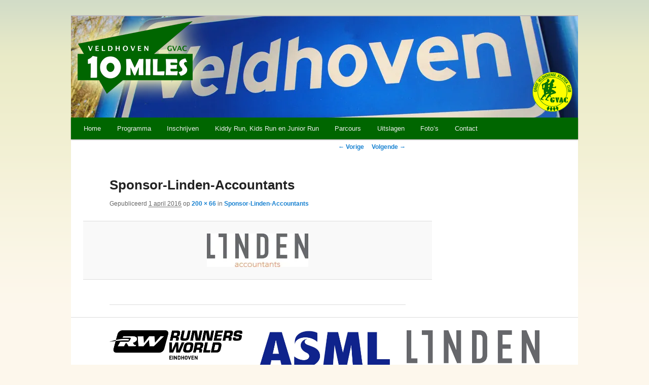

--- FILE ---
content_type: text/html; charset=UTF-8
request_url: https://www.veldhoven10miles.nl/sponsor-linden-accountants/
body_size: 73152
content:
<!DOCTYPE html>
<!--[if IE 6]>
<html id="ie6" lang="nl-NL">
<![endif]-->
<!--[if IE 7]>
<html id="ie7" lang="nl-NL">
<![endif]-->
<!--[if IE 8]>
<html id="ie8" lang="nl-NL">
<![endif]-->
<!--[if !(IE 6) | !(IE 7) | !(IE 8)  ]><!-->
<html lang="nl-NL">
<!--<![endif]-->
<head>
<meta charset="UTF-8" />
<meta name="viewport" content="width=device-width" />
<title>Sponsor-Linden-Accountants | Veldhoven 10 Miles</title>
<link rel="profile" href="http://gmpg.org/xfn/11" />
<link rel="stylesheet" type="text/css" media="all" href="https://www.veldhoven10miles.nl/wp-content/themes/twentyeleven-veldhoven10miles/style.css" />
<link rel="pingback" href="https://www.veldhoven10miles.nl/xmlrpc.php" />
<!--[if lt IE 9]>
<script src="https://www.veldhoven10miles.nl/wp-content/themes/twentyeleven/js/html5.js" type="text/javascript"></script>
<![endif]-->
<meta name='robots' content='max-image-preview:large' />
<link rel='dns-prefetch' href='//stats.wp.com' />
<link rel='dns-prefetch' href='//v0.wordpress.com' />
<link rel='preconnect' href='//i0.wp.com' />
<link rel="alternate" type="application/rss+xml" title="Veldhoven 10 Miles &raquo; feed" href="https://www.veldhoven10miles.nl/feed/" />
<link rel="alternate" type="application/rss+xml" title="Veldhoven 10 Miles &raquo; reacties feed" href="https://www.veldhoven10miles.nl/comments/feed/" />
<link rel="alternate" title="oEmbed (JSON)" type="application/json+oembed" href="https://www.veldhoven10miles.nl/wp-json/oembed/1.0/embed?url=https%3A%2F%2Fwww.veldhoven10miles.nl%2Fsponsor-linden-accountants%2F" />
<link rel="alternate" title="oEmbed (XML)" type="text/xml+oembed" href="https://www.veldhoven10miles.nl/wp-json/oembed/1.0/embed?url=https%3A%2F%2Fwww.veldhoven10miles.nl%2Fsponsor-linden-accountants%2F&#038;format=xml" />
<style id='wp-img-auto-sizes-contain-inline-css' type='text/css'>
img:is([sizes=auto i],[sizes^="auto," i]){contain-intrinsic-size:3000px 1500px}
/*# sourceURL=wp-img-auto-sizes-contain-inline-css */
</style>
<style id='wp-emoji-styles-inline-css' type='text/css'>

	img.wp-smiley, img.emoji {
		display: inline !important;
		border: none !important;
		box-shadow: none !important;
		height: 1em !important;
		width: 1em !important;
		margin: 0 0.07em !important;
		vertical-align: -0.1em !important;
		background: none !important;
		padding: 0 !important;
	}
/*# sourceURL=wp-emoji-styles-inline-css */
</style>
<style id='wp-block-library-inline-css' type='text/css'>
:root{--wp-block-synced-color:#7a00df;--wp-block-synced-color--rgb:122,0,223;--wp-bound-block-color:var(--wp-block-synced-color);--wp-editor-canvas-background:#ddd;--wp-admin-theme-color:#007cba;--wp-admin-theme-color--rgb:0,124,186;--wp-admin-theme-color-darker-10:#006ba1;--wp-admin-theme-color-darker-10--rgb:0,107,160.5;--wp-admin-theme-color-darker-20:#005a87;--wp-admin-theme-color-darker-20--rgb:0,90,135;--wp-admin-border-width-focus:2px}@media (min-resolution:192dpi){:root{--wp-admin-border-width-focus:1.5px}}.wp-element-button{cursor:pointer}:root .has-very-light-gray-background-color{background-color:#eee}:root .has-very-dark-gray-background-color{background-color:#313131}:root .has-very-light-gray-color{color:#eee}:root .has-very-dark-gray-color{color:#313131}:root .has-vivid-green-cyan-to-vivid-cyan-blue-gradient-background{background:linear-gradient(135deg,#00d084,#0693e3)}:root .has-purple-crush-gradient-background{background:linear-gradient(135deg,#34e2e4,#4721fb 50%,#ab1dfe)}:root .has-hazy-dawn-gradient-background{background:linear-gradient(135deg,#faaca8,#dad0ec)}:root .has-subdued-olive-gradient-background{background:linear-gradient(135deg,#fafae1,#67a671)}:root .has-atomic-cream-gradient-background{background:linear-gradient(135deg,#fdd79a,#004a59)}:root .has-nightshade-gradient-background{background:linear-gradient(135deg,#330968,#31cdcf)}:root .has-midnight-gradient-background{background:linear-gradient(135deg,#020381,#2874fc)}:root{--wp--preset--font-size--normal:16px;--wp--preset--font-size--huge:42px}.has-regular-font-size{font-size:1em}.has-larger-font-size{font-size:2.625em}.has-normal-font-size{font-size:var(--wp--preset--font-size--normal)}.has-huge-font-size{font-size:var(--wp--preset--font-size--huge)}.has-text-align-center{text-align:center}.has-text-align-left{text-align:left}.has-text-align-right{text-align:right}.has-fit-text{white-space:nowrap!important}#end-resizable-editor-section{display:none}.aligncenter{clear:both}.items-justified-left{justify-content:flex-start}.items-justified-center{justify-content:center}.items-justified-right{justify-content:flex-end}.items-justified-space-between{justify-content:space-between}.screen-reader-text{border:0;clip-path:inset(50%);height:1px;margin:-1px;overflow:hidden;padding:0;position:absolute;width:1px;word-wrap:normal!important}.screen-reader-text:focus{background-color:#ddd;clip-path:none;color:#444;display:block;font-size:1em;height:auto;left:5px;line-height:normal;padding:15px 23px 14px;text-decoration:none;top:5px;width:auto;z-index:100000}html :where(.has-border-color){border-style:solid}html :where([style*=border-top-color]){border-top-style:solid}html :where([style*=border-right-color]){border-right-style:solid}html :where([style*=border-bottom-color]){border-bottom-style:solid}html :where([style*=border-left-color]){border-left-style:solid}html :where([style*=border-width]){border-style:solid}html :where([style*=border-top-width]){border-top-style:solid}html :where([style*=border-right-width]){border-right-style:solid}html :where([style*=border-bottom-width]){border-bottom-style:solid}html :where([style*=border-left-width]){border-left-style:solid}html :where(img[class*=wp-image-]){height:auto;max-width:100%}:where(figure){margin:0 0 1em}html :where(.is-position-sticky){--wp-admin--admin-bar--position-offset:var(--wp-admin--admin-bar--height,0px)}@media screen and (max-width:600px){html :where(.is-position-sticky){--wp-admin--admin-bar--position-offset:0px}}

/*# sourceURL=wp-block-library-inline-css */
</style><style id='wp-block-image-inline-css' type='text/css'>
.wp-block-image>a,.wp-block-image>figure>a{display:inline-block}.wp-block-image img{box-sizing:border-box;height:auto;max-width:100%;vertical-align:bottom}@media not (prefers-reduced-motion){.wp-block-image img.hide{visibility:hidden}.wp-block-image img.show{animation:show-content-image .4s}}.wp-block-image[style*=border-radius] img,.wp-block-image[style*=border-radius]>a{border-radius:inherit}.wp-block-image.has-custom-border img{box-sizing:border-box}.wp-block-image.aligncenter{text-align:center}.wp-block-image.alignfull>a,.wp-block-image.alignwide>a{width:100%}.wp-block-image.alignfull img,.wp-block-image.alignwide img{height:auto;width:100%}.wp-block-image .aligncenter,.wp-block-image .alignleft,.wp-block-image .alignright,.wp-block-image.aligncenter,.wp-block-image.alignleft,.wp-block-image.alignright{display:table}.wp-block-image .aligncenter>figcaption,.wp-block-image .alignleft>figcaption,.wp-block-image .alignright>figcaption,.wp-block-image.aligncenter>figcaption,.wp-block-image.alignleft>figcaption,.wp-block-image.alignright>figcaption{caption-side:bottom;display:table-caption}.wp-block-image .alignleft{float:left;margin:.5em 1em .5em 0}.wp-block-image .alignright{float:right;margin:.5em 0 .5em 1em}.wp-block-image .aligncenter{margin-left:auto;margin-right:auto}.wp-block-image :where(figcaption){margin-bottom:1em;margin-top:.5em}.wp-block-image.is-style-circle-mask img{border-radius:9999px}@supports ((-webkit-mask-image:none) or (mask-image:none)) or (-webkit-mask-image:none){.wp-block-image.is-style-circle-mask img{border-radius:0;-webkit-mask-image:url('data:image/svg+xml;utf8,<svg viewBox="0 0 100 100" xmlns="http://www.w3.org/2000/svg"><circle cx="50" cy="50" r="50"/></svg>');mask-image:url('data:image/svg+xml;utf8,<svg viewBox="0 0 100 100" xmlns="http://www.w3.org/2000/svg"><circle cx="50" cy="50" r="50"/></svg>');mask-mode:alpha;-webkit-mask-position:center;mask-position:center;-webkit-mask-repeat:no-repeat;mask-repeat:no-repeat;-webkit-mask-size:contain;mask-size:contain}}:root :where(.wp-block-image.is-style-rounded img,.wp-block-image .is-style-rounded img){border-radius:9999px}.wp-block-image figure{margin:0}.wp-lightbox-container{display:flex;flex-direction:column;position:relative}.wp-lightbox-container img{cursor:zoom-in}.wp-lightbox-container img:hover+button{opacity:1}.wp-lightbox-container button{align-items:center;backdrop-filter:blur(16px) saturate(180%);background-color:#5a5a5a40;border:none;border-radius:4px;cursor:zoom-in;display:flex;height:20px;justify-content:center;opacity:0;padding:0;position:absolute;right:16px;text-align:center;top:16px;width:20px;z-index:100}@media not (prefers-reduced-motion){.wp-lightbox-container button{transition:opacity .2s ease}}.wp-lightbox-container button:focus-visible{outline:3px auto #5a5a5a40;outline:3px auto -webkit-focus-ring-color;outline-offset:3px}.wp-lightbox-container button:hover{cursor:pointer;opacity:1}.wp-lightbox-container button:focus{opacity:1}.wp-lightbox-container button:focus,.wp-lightbox-container button:hover,.wp-lightbox-container button:not(:hover):not(:active):not(.has-background){background-color:#5a5a5a40;border:none}.wp-lightbox-overlay{box-sizing:border-box;cursor:zoom-out;height:100vh;left:0;overflow:hidden;position:fixed;top:0;visibility:hidden;width:100%;z-index:100000}.wp-lightbox-overlay .close-button{align-items:center;cursor:pointer;display:flex;justify-content:center;min-height:40px;min-width:40px;padding:0;position:absolute;right:calc(env(safe-area-inset-right) + 16px);top:calc(env(safe-area-inset-top) + 16px);z-index:5000000}.wp-lightbox-overlay .close-button:focus,.wp-lightbox-overlay .close-button:hover,.wp-lightbox-overlay .close-button:not(:hover):not(:active):not(.has-background){background:none;border:none}.wp-lightbox-overlay .lightbox-image-container{height:var(--wp--lightbox-container-height);left:50%;overflow:hidden;position:absolute;top:50%;transform:translate(-50%,-50%);transform-origin:top left;width:var(--wp--lightbox-container-width);z-index:9999999999}.wp-lightbox-overlay .wp-block-image{align-items:center;box-sizing:border-box;display:flex;height:100%;justify-content:center;margin:0;position:relative;transform-origin:0 0;width:100%;z-index:3000000}.wp-lightbox-overlay .wp-block-image img{height:var(--wp--lightbox-image-height);min-height:var(--wp--lightbox-image-height);min-width:var(--wp--lightbox-image-width);width:var(--wp--lightbox-image-width)}.wp-lightbox-overlay .wp-block-image figcaption{display:none}.wp-lightbox-overlay button{background:none;border:none}.wp-lightbox-overlay .scrim{background-color:#fff;height:100%;opacity:.9;position:absolute;width:100%;z-index:2000000}.wp-lightbox-overlay.active{visibility:visible}@media not (prefers-reduced-motion){.wp-lightbox-overlay.active{animation:turn-on-visibility .25s both}.wp-lightbox-overlay.active img{animation:turn-on-visibility .35s both}.wp-lightbox-overlay.show-closing-animation:not(.active){animation:turn-off-visibility .35s both}.wp-lightbox-overlay.show-closing-animation:not(.active) img{animation:turn-off-visibility .25s both}.wp-lightbox-overlay.zoom.active{animation:none;opacity:1;visibility:visible}.wp-lightbox-overlay.zoom.active .lightbox-image-container{animation:lightbox-zoom-in .4s}.wp-lightbox-overlay.zoom.active .lightbox-image-container img{animation:none}.wp-lightbox-overlay.zoom.active .scrim{animation:turn-on-visibility .4s forwards}.wp-lightbox-overlay.zoom.show-closing-animation:not(.active){animation:none}.wp-lightbox-overlay.zoom.show-closing-animation:not(.active) .lightbox-image-container{animation:lightbox-zoom-out .4s}.wp-lightbox-overlay.zoom.show-closing-animation:not(.active) .lightbox-image-container img{animation:none}.wp-lightbox-overlay.zoom.show-closing-animation:not(.active) .scrim{animation:turn-off-visibility .4s forwards}}@keyframes show-content-image{0%{visibility:hidden}99%{visibility:hidden}to{visibility:visible}}@keyframes turn-on-visibility{0%{opacity:0}to{opacity:1}}@keyframes turn-off-visibility{0%{opacity:1;visibility:visible}99%{opacity:0;visibility:visible}to{opacity:0;visibility:hidden}}@keyframes lightbox-zoom-in{0%{transform:translate(calc((-100vw + var(--wp--lightbox-scrollbar-width))/2 + var(--wp--lightbox-initial-left-position)),calc(-50vh + var(--wp--lightbox-initial-top-position))) scale(var(--wp--lightbox-scale))}to{transform:translate(-50%,-50%) scale(1)}}@keyframes lightbox-zoom-out{0%{transform:translate(-50%,-50%) scale(1);visibility:visible}99%{visibility:visible}to{transform:translate(calc((-100vw + var(--wp--lightbox-scrollbar-width))/2 + var(--wp--lightbox-initial-left-position)),calc(-50vh + var(--wp--lightbox-initial-top-position))) scale(var(--wp--lightbox-scale));visibility:hidden}}
/*# sourceURL=https://www.veldhoven10miles.nl/wp-includes/blocks/image/style.min.css */
</style>
<style id='wp-block-image-theme-inline-css' type='text/css'>
:root :where(.wp-block-image figcaption){color:#555;font-size:13px;text-align:center}.is-dark-theme :root :where(.wp-block-image figcaption){color:#ffffffa6}.wp-block-image{margin:0 0 1em}
/*# sourceURL=https://www.veldhoven10miles.nl/wp-includes/blocks/image/theme.min.css */
</style>
<style id='wp-block-paragraph-inline-css' type='text/css'>
.is-small-text{font-size:.875em}.is-regular-text{font-size:1em}.is-large-text{font-size:2.25em}.is-larger-text{font-size:3em}.has-drop-cap:not(:focus):first-letter{float:left;font-size:8.4em;font-style:normal;font-weight:100;line-height:.68;margin:.05em .1em 0 0;text-transform:uppercase}body.rtl .has-drop-cap:not(:focus):first-letter{float:none;margin-left:.1em}p.has-drop-cap.has-background{overflow:hidden}:root :where(p.has-background){padding:1.25em 2.375em}:where(p.has-text-color:not(.has-link-color)) a{color:inherit}p.has-text-align-left[style*="writing-mode:vertical-lr"],p.has-text-align-right[style*="writing-mode:vertical-rl"]{rotate:180deg}
/*# sourceURL=https://www.veldhoven10miles.nl/wp-includes/blocks/paragraph/style.min.css */
</style>
<style id='global-styles-inline-css' type='text/css'>
:root{--wp--preset--aspect-ratio--square: 1;--wp--preset--aspect-ratio--4-3: 4/3;--wp--preset--aspect-ratio--3-4: 3/4;--wp--preset--aspect-ratio--3-2: 3/2;--wp--preset--aspect-ratio--2-3: 2/3;--wp--preset--aspect-ratio--16-9: 16/9;--wp--preset--aspect-ratio--9-16: 9/16;--wp--preset--color--black: #000;--wp--preset--color--cyan-bluish-gray: #abb8c3;--wp--preset--color--white: #fff;--wp--preset--color--pale-pink: #f78da7;--wp--preset--color--vivid-red: #cf2e2e;--wp--preset--color--luminous-vivid-orange: #ff6900;--wp--preset--color--luminous-vivid-amber: #fcb900;--wp--preset--color--light-green-cyan: #7bdcb5;--wp--preset--color--vivid-green-cyan: #00d084;--wp--preset--color--pale-cyan-blue: #8ed1fc;--wp--preset--color--vivid-cyan-blue: #0693e3;--wp--preset--color--vivid-purple: #9b51e0;--wp--preset--color--blue: #1982d1;--wp--preset--color--dark-gray: #373737;--wp--preset--color--medium-gray: #666;--wp--preset--color--light-gray: #e2e2e2;--wp--preset--gradient--vivid-cyan-blue-to-vivid-purple: linear-gradient(135deg,rgb(6,147,227) 0%,rgb(155,81,224) 100%);--wp--preset--gradient--light-green-cyan-to-vivid-green-cyan: linear-gradient(135deg,rgb(122,220,180) 0%,rgb(0,208,130) 100%);--wp--preset--gradient--luminous-vivid-amber-to-luminous-vivid-orange: linear-gradient(135deg,rgb(252,185,0) 0%,rgb(255,105,0) 100%);--wp--preset--gradient--luminous-vivid-orange-to-vivid-red: linear-gradient(135deg,rgb(255,105,0) 0%,rgb(207,46,46) 100%);--wp--preset--gradient--very-light-gray-to-cyan-bluish-gray: linear-gradient(135deg,rgb(238,238,238) 0%,rgb(169,184,195) 100%);--wp--preset--gradient--cool-to-warm-spectrum: linear-gradient(135deg,rgb(74,234,220) 0%,rgb(151,120,209) 20%,rgb(207,42,186) 40%,rgb(238,44,130) 60%,rgb(251,105,98) 80%,rgb(254,248,76) 100%);--wp--preset--gradient--blush-light-purple: linear-gradient(135deg,rgb(255,206,236) 0%,rgb(152,150,240) 100%);--wp--preset--gradient--blush-bordeaux: linear-gradient(135deg,rgb(254,205,165) 0%,rgb(254,45,45) 50%,rgb(107,0,62) 100%);--wp--preset--gradient--luminous-dusk: linear-gradient(135deg,rgb(255,203,112) 0%,rgb(199,81,192) 50%,rgb(65,88,208) 100%);--wp--preset--gradient--pale-ocean: linear-gradient(135deg,rgb(255,245,203) 0%,rgb(182,227,212) 50%,rgb(51,167,181) 100%);--wp--preset--gradient--electric-grass: linear-gradient(135deg,rgb(202,248,128) 0%,rgb(113,206,126) 100%);--wp--preset--gradient--midnight: linear-gradient(135deg,rgb(2,3,129) 0%,rgb(40,116,252) 100%);--wp--preset--font-size--small: 13px;--wp--preset--font-size--medium: 20px;--wp--preset--font-size--large: 36px;--wp--preset--font-size--x-large: 42px;--wp--preset--spacing--20: 0.44rem;--wp--preset--spacing--30: 0.67rem;--wp--preset--spacing--40: 1rem;--wp--preset--spacing--50: 1.5rem;--wp--preset--spacing--60: 2.25rem;--wp--preset--spacing--70: 3.38rem;--wp--preset--spacing--80: 5.06rem;--wp--preset--shadow--natural: 6px 6px 9px rgba(0, 0, 0, 0.2);--wp--preset--shadow--deep: 12px 12px 50px rgba(0, 0, 0, 0.4);--wp--preset--shadow--sharp: 6px 6px 0px rgba(0, 0, 0, 0.2);--wp--preset--shadow--outlined: 6px 6px 0px -3px rgb(255, 255, 255), 6px 6px rgb(0, 0, 0);--wp--preset--shadow--crisp: 6px 6px 0px rgb(0, 0, 0);}:where(.is-layout-flex){gap: 0.5em;}:where(.is-layout-grid){gap: 0.5em;}body .is-layout-flex{display: flex;}.is-layout-flex{flex-wrap: wrap;align-items: center;}.is-layout-flex > :is(*, div){margin: 0;}body .is-layout-grid{display: grid;}.is-layout-grid > :is(*, div){margin: 0;}:where(.wp-block-columns.is-layout-flex){gap: 2em;}:where(.wp-block-columns.is-layout-grid){gap: 2em;}:where(.wp-block-post-template.is-layout-flex){gap: 1.25em;}:where(.wp-block-post-template.is-layout-grid){gap: 1.25em;}.has-black-color{color: var(--wp--preset--color--black) !important;}.has-cyan-bluish-gray-color{color: var(--wp--preset--color--cyan-bluish-gray) !important;}.has-white-color{color: var(--wp--preset--color--white) !important;}.has-pale-pink-color{color: var(--wp--preset--color--pale-pink) !important;}.has-vivid-red-color{color: var(--wp--preset--color--vivid-red) !important;}.has-luminous-vivid-orange-color{color: var(--wp--preset--color--luminous-vivid-orange) !important;}.has-luminous-vivid-amber-color{color: var(--wp--preset--color--luminous-vivid-amber) !important;}.has-light-green-cyan-color{color: var(--wp--preset--color--light-green-cyan) !important;}.has-vivid-green-cyan-color{color: var(--wp--preset--color--vivid-green-cyan) !important;}.has-pale-cyan-blue-color{color: var(--wp--preset--color--pale-cyan-blue) !important;}.has-vivid-cyan-blue-color{color: var(--wp--preset--color--vivid-cyan-blue) !important;}.has-vivid-purple-color{color: var(--wp--preset--color--vivid-purple) !important;}.has-black-background-color{background-color: var(--wp--preset--color--black) !important;}.has-cyan-bluish-gray-background-color{background-color: var(--wp--preset--color--cyan-bluish-gray) !important;}.has-white-background-color{background-color: var(--wp--preset--color--white) !important;}.has-pale-pink-background-color{background-color: var(--wp--preset--color--pale-pink) !important;}.has-vivid-red-background-color{background-color: var(--wp--preset--color--vivid-red) !important;}.has-luminous-vivid-orange-background-color{background-color: var(--wp--preset--color--luminous-vivid-orange) !important;}.has-luminous-vivid-amber-background-color{background-color: var(--wp--preset--color--luminous-vivid-amber) !important;}.has-light-green-cyan-background-color{background-color: var(--wp--preset--color--light-green-cyan) !important;}.has-vivid-green-cyan-background-color{background-color: var(--wp--preset--color--vivid-green-cyan) !important;}.has-pale-cyan-blue-background-color{background-color: var(--wp--preset--color--pale-cyan-blue) !important;}.has-vivid-cyan-blue-background-color{background-color: var(--wp--preset--color--vivid-cyan-blue) !important;}.has-vivid-purple-background-color{background-color: var(--wp--preset--color--vivid-purple) !important;}.has-black-border-color{border-color: var(--wp--preset--color--black) !important;}.has-cyan-bluish-gray-border-color{border-color: var(--wp--preset--color--cyan-bluish-gray) !important;}.has-white-border-color{border-color: var(--wp--preset--color--white) !important;}.has-pale-pink-border-color{border-color: var(--wp--preset--color--pale-pink) !important;}.has-vivid-red-border-color{border-color: var(--wp--preset--color--vivid-red) !important;}.has-luminous-vivid-orange-border-color{border-color: var(--wp--preset--color--luminous-vivid-orange) !important;}.has-luminous-vivid-amber-border-color{border-color: var(--wp--preset--color--luminous-vivid-amber) !important;}.has-light-green-cyan-border-color{border-color: var(--wp--preset--color--light-green-cyan) !important;}.has-vivid-green-cyan-border-color{border-color: var(--wp--preset--color--vivid-green-cyan) !important;}.has-pale-cyan-blue-border-color{border-color: var(--wp--preset--color--pale-cyan-blue) !important;}.has-vivid-cyan-blue-border-color{border-color: var(--wp--preset--color--vivid-cyan-blue) !important;}.has-vivid-purple-border-color{border-color: var(--wp--preset--color--vivid-purple) !important;}.has-vivid-cyan-blue-to-vivid-purple-gradient-background{background: var(--wp--preset--gradient--vivid-cyan-blue-to-vivid-purple) !important;}.has-light-green-cyan-to-vivid-green-cyan-gradient-background{background: var(--wp--preset--gradient--light-green-cyan-to-vivid-green-cyan) !important;}.has-luminous-vivid-amber-to-luminous-vivid-orange-gradient-background{background: var(--wp--preset--gradient--luminous-vivid-amber-to-luminous-vivid-orange) !important;}.has-luminous-vivid-orange-to-vivid-red-gradient-background{background: var(--wp--preset--gradient--luminous-vivid-orange-to-vivid-red) !important;}.has-very-light-gray-to-cyan-bluish-gray-gradient-background{background: var(--wp--preset--gradient--very-light-gray-to-cyan-bluish-gray) !important;}.has-cool-to-warm-spectrum-gradient-background{background: var(--wp--preset--gradient--cool-to-warm-spectrum) !important;}.has-blush-light-purple-gradient-background{background: var(--wp--preset--gradient--blush-light-purple) !important;}.has-blush-bordeaux-gradient-background{background: var(--wp--preset--gradient--blush-bordeaux) !important;}.has-luminous-dusk-gradient-background{background: var(--wp--preset--gradient--luminous-dusk) !important;}.has-pale-ocean-gradient-background{background: var(--wp--preset--gradient--pale-ocean) !important;}.has-electric-grass-gradient-background{background: var(--wp--preset--gradient--electric-grass) !important;}.has-midnight-gradient-background{background: var(--wp--preset--gradient--midnight) !important;}.has-small-font-size{font-size: var(--wp--preset--font-size--small) !important;}.has-medium-font-size{font-size: var(--wp--preset--font-size--medium) !important;}.has-large-font-size{font-size: var(--wp--preset--font-size--large) !important;}.has-x-large-font-size{font-size: var(--wp--preset--font-size--x-large) !important;}
/*# sourceURL=global-styles-inline-css */
</style>

<style id='classic-theme-styles-inline-css' type='text/css'>
/*! This file is auto-generated */
.wp-block-button__link{color:#fff;background-color:#32373c;border-radius:9999px;box-shadow:none;text-decoration:none;padding:calc(.667em + 2px) calc(1.333em + 2px);font-size:1.125em}.wp-block-file__button{background:#32373c;color:#fff;text-decoration:none}
/*# sourceURL=/wp-includes/css/classic-themes.min.css */
</style>
<link rel='stylesheet' id='twentyeleven-block-style-css' href='https://www.veldhoven10miles.nl/wp-content/themes/twentyeleven/blocks.css?ver=20230122' type='text/css' media='all' />
<link rel='stylesheet' id='tablepress-default-css' href='https://www.veldhoven10miles.nl/wp-content/plugins/tablepress/css/build/default.css?ver=3.2.6' type='text/css' media='all' />
<script type="text/javascript" src="https://www.veldhoven10miles.nl/wp-includes/js/jquery/jquery.min.js?ver=3.7.1" id="jquery-core-js"></script>
<script type="text/javascript" src="https://www.veldhoven10miles.nl/wp-includes/js/jquery/jquery-migrate.min.js?ver=3.4.1" id="jquery-migrate-js"></script>
<script type="text/javascript" src="https://www.veldhoven10miles.nl/wp-content/plugins/revslider/public/assets/js/rbtools.min.js?ver=6.6.16" async id="tp-tools-js"></script>
<script type="text/javascript" src="https://www.veldhoven10miles.nl/wp-content/plugins/revslider/public/assets/js/rs6.min.js?ver=6.6.16" async id="revmin-js"></script>
<script type="text/javascript" id="ai-js-js-extra">
/* <![CDATA[ */
var MyAjax = {"ajaxurl":"https://www.veldhoven10miles.nl/wp-admin/admin-ajax.php","security":"ddcbc4d6be"};
//# sourceURL=ai-js-js-extra
/* ]]> */
</script>
<script type="text/javascript" src="https://www.veldhoven10miles.nl/wp-content/plugins/advanced-iframe/js/ai.min.js?ver=307614" id="ai-js-js"></script>
<link rel="https://api.w.org/" href="https://www.veldhoven10miles.nl/wp-json/" /><link rel="alternate" title="JSON" type="application/json" href="https://www.veldhoven10miles.nl/wp-json/wp/v2/media/1068" /><link rel="EditURI" type="application/rsd+xml" title="RSD" href="https://www.veldhoven10miles.nl/xmlrpc.php?rsd" />
<meta name="generator" content="WordPress 6.9" />
<link rel="canonical" href="https://www.veldhoven10miles.nl/sponsor-linden-accountants/" />
<link rel='shortlink' href='https://wp.me/a33HTo-he' />
	<style>img#wpstats{display:none}</style>
				<style type="text/css" id="twentyeleven-header-css">
				#site-title,
		#site-description {
			position: absolute;
			clip: rect(1px 1px 1px 1px); /* IE6, IE7 */
			clip: rect(1px, 1px, 1px, 1px);
		}
				</style>
		<style type="text/css" id="custom-background-css">
body.custom-background { background-color: #fdf7ec; background-image: url("https://www.veldhoven10miles.nl/wp-content/uploads/2013/01/top2.png"); background-position: left top; background-size: auto; background-repeat: repeat-x; background-attachment: fixed; }
</style>
	<meta name="generator" content="Powered by Slider Revolution 6.6.16 - responsive, Mobile-Friendly Slider Plugin for WordPress with comfortable drag and drop interface." />

<!-- Jetpack Open Graph Tags -->
<meta property="og:type" content="article" />
<meta property="og:title" content="Sponsor-Linden-Accountants" />
<meta property="og:url" content="https://www.veldhoven10miles.nl/sponsor-linden-accountants/" />
<meta property="og:description" content="Bezoek het bericht voor meer." />
<meta property="article:published_time" content="2016-04-01T13:45:17+00:00" />
<meta property="article:modified_time" content="2016-04-01T13:45:17+00:00" />
<meta property="og:site_name" content="Veldhoven 10 Miles" />
<meta property="og:image" content="https://www.veldhoven10miles.nl/wp-content/uploads/2016/04/Sponsor-Linden-Accountants.jpg" />
<meta property="og:image:alt" content="" />
<meta property="og:locale" content="nl_NL" />
<meta name="twitter:text:title" content="Sponsor-Linden-Accountants" />
<meta name="twitter:image" content="https://i0.wp.com/www.veldhoven10miles.nl/wp-content/uploads/2015/01/Header_V10M_Logo_v2.png?fit=240%2C162&amp;ssl=1" />
<meta name="twitter:card" content="summary" />
<meta name="twitter:description" content="Bezoek het bericht voor meer." />

<!-- End Jetpack Open Graph Tags -->
<link rel="icon" href="https://i0.wp.com/www.veldhoven10miles.nl/wp-content/uploads/2015/01/Header_V10M_Logo_v2.png?fit=32%2C22&#038;ssl=1" sizes="32x32" />
<link rel="icon" href="https://i0.wp.com/www.veldhoven10miles.nl/wp-content/uploads/2015/01/Header_V10M_Logo_v2.png?fit=192%2C130&#038;ssl=1" sizes="192x192" />
<link rel="apple-touch-icon" href="https://i0.wp.com/www.veldhoven10miles.nl/wp-content/uploads/2015/01/Header_V10M_Logo_v2.png?fit=180%2C121&#038;ssl=1" />
<meta name="msapplication-TileImage" content="https://i0.wp.com/www.veldhoven10miles.nl/wp-content/uploads/2015/01/Header_V10M_Logo_v2.png?fit=270%2C182&#038;ssl=1" />
<script>function setREVStartSize(e){
			//window.requestAnimationFrame(function() {
				window.RSIW = window.RSIW===undefined ? window.innerWidth : window.RSIW;
				window.RSIH = window.RSIH===undefined ? window.innerHeight : window.RSIH;
				try {
					var pw = document.getElementById(e.c).parentNode.offsetWidth,
						newh;
					pw = pw===0 || isNaN(pw) || (e.l=="fullwidth" || e.layout=="fullwidth") ? window.RSIW : pw;
					e.tabw = e.tabw===undefined ? 0 : parseInt(e.tabw);
					e.thumbw = e.thumbw===undefined ? 0 : parseInt(e.thumbw);
					e.tabh = e.tabh===undefined ? 0 : parseInt(e.tabh);
					e.thumbh = e.thumbh===undefined ? 0 : parseInt(e.thumbh);
					e.tabhide = e.tabhide===undefined ? 0 : parseInt(e.tabhide);
					e.thumbhide = e.thumbhide===undefined ? 0 : parseInt(e.thumbhide);
					e.mh = e.mh===undefined || e.mh=="" || e.mh==="auto" ? 0 : parseInt(e.mh,0);
					if(e.layout==="fullscreen" || e.l==="fullscreen")
						newh = Math.max(e.mh,window.RSIH);
					else{
						e.gw = Array.isArray(e.gw) ? e.gw : [e.gw];
						for (var i in e.rl) if (e.gw[i]===undefined || e.gw[i]===0) e.gw[i] = e.gw[i-1];
						e.gh = e.el===undefined || e.el==="" || (Array.isArray(e.el) && e.el.length==0)? e.gh : e.el;
						e.gh = Array.isArray(e.gh) ? e.gh : [e.gh];
						for (var i in e.rl) if (e.gh[i]===undefined || e.gh[i]===0) e.gh[i] = e.gh[i-1];
											
						var nl = new Array(e.rl.length),
							ix = 0,
							sl;
						e.tabw = e.tabhide>=pw ? 0 : e.tabw;
						e.thumbw = e.thumbhide>=pw ? 0 : e.thumbw;
						e.tabh = e.tabhide>=pw ? 0 : e.tabh;
						e.thumbh = e.thumbhide>=pw ? 0 : e.thumbh;
						for (var i in e.rl) nl[i] = e.rl[i]<window.RSIW ? 0 : e.rl[i];
						sl = nl[0];
						for (var i in nl) if (sl>nl[i] && nl[i]>0) { sl = nl[i]; ix=i;}
						var m = pw>(e.gw[ix]+e.tabw+e.thumbw) ? 1 : (pw-(e.tabw+e.thumbw)) / (e.gw[ix]);
						newh =  (e.gh[ix] * m) + (e.tabh + e.thumbh);
					}
					var el = document.getElementById(e.c);
					if (el!==null && el) el.style.height = newh+"px";
					el = document.getElementById(e.c+"_wrapper");
					if (el!==null && el) {
						el.style.height = newh+"px";
						el.style.display = "block";
					}
				} catch(e){
					console.log("Failure at Presize of Slider:" + e)
				}
			//});
		  };</script>
		<style type="text/css" id="wp-custom-css">
			.no-table-caption {
  border-bottom: 0px;
}
		</style>
		<link rel='stylesheet' id='rs-plugin-settings-css' href='https://www.veldhoven10miles.nl/wp-content/plugins/revslider/public/assets/css/rs6.css?ver=6.6.16' type='text/css' media='all' />
<style id='rs-plugin-settings-inline-css' type='text/css'>
.tp-caption a{color:#ff7302;text-shadow:none;-webkit-transition:all 0.2s ease-out;-moz-transition:all 0.2s ease-out;-o-transition:all 0.2s ease-out;-ms-transition:all 0.2s ease-out}.tp-caption a:hover{color:#ffa902}
/*# sourceURL=rs-plugin-settings-inline-css */
</style>
</head>

<body class="attachment wp-singular attachment-template-default single single-attachment postid-1068 attachmentid-1068 attachment-jpeg custom-background wp-embed-responsive wp-theme-twentyeleven wp-child-theme-twentyeleven-veldhoven10miles two-column right-sidebar">
<div id="page" class="hfeed">
	<header id="branding" role="banner">
			
			<!-- START Header Slider REVOLUTION SLIDER 6.6.16 --><p class="rs-p-wp-fix"></p>
			<rs-module-wrap id="rev_slider_5_1_wrapper" data-source="gallery" style="visibility:hidden;background:#006600;padding:0;margin:0px auto;margin-top:0;margin-bottom:0;">
				<rs-module id="rev_slider_5_1" class=" rs-ov-hidden" style="" data-version="6.6.16">
					<rs-slides style="overflow: hidden; position: absolute;">
						<rs-slide style="position: absolute;" data-key="rs-15" data-title="Slide 2" data-anim="ms:750;" data-in="y:-100%;">
							<img src="//www.veldhoven10miles.nl/wp-content/plugins/revslider/public/assets/assets/dummy.png" alt="" title="Sponsor-Linden-Accountants" width="200" height="66" class="rev-slidebg tp-rs-img rs-lazyload" data-lazyload="//i2.wp.com/www.veldhoven10miles.nl/wp-content/uploads/2013/02/Header_Veldhoven.jpg?fit=1000%2C200&ssl=1" data-bg="p:center top;" data-no-retina>
<!--
							--><rs-layer
								id="slider-5-slide-15-layer-1" 
								data-type="image"
								data-rsp_ch="on"
								data-text="l:22;"
								data-dim="w:['286','286','286','286'];h:['193','193','193','193'];"
								data-frame_0="tp:600;"
								data-frame_1="tp:600;e:easeOutExpo;st:800;sp:750;"
								data-frame_999="st:w;auto:true;"
								style="z-index:5;"
							><img src="//www.veldhoven10miles.nl/wp-content/plugins/revslider/public/assets/assets/dummy.png" alt="" class="tp-rs-img rs-lazyload" width="286" height="193" data-lazyload="//www.veldhoven10miles.nl/wp-content/uploads/2013/02/Header_V10M_Logo.png" data-no-retina> 
							</rs-layer><!--

							--><rs-layer
								id="slider-5-slide-15-layer-2" 
								data-type="image"
								data-rsp_ch="on"
								data-xy="xo:910px;yo:110px;"
								data-text="l:22;"
								data-dim="w:['79','79','79','79'];h:['79','79','79','79'];"
								data-frame_0="y:50px;tp:600;"
								data-frame_1="tp:600;e:easeOutExpo;st:800;sp:750;"
								data-frame_999="st:w;auto:true;"
								style="z-index:6;"
							><img src="//www.veldhoven10miles.nl/wp-content/plugins/revslider/public/assets/assets/dummy.png" alt="" class="tp-rs-img rs-lazyload" width="79" height="79" data-lazyload="//www.veldhoven10miles.nl/wp-content/uploads/2013/02/Header_GVAC_Logo.png" data-no-retina> 
							</rs-layer><!--
-->						</rs-slide>
						<rs-slide style="position: absolute;" data-key="rs-17" data-title="Slide 3" data-anim="ms:300;r:0;" data-in="x:(100%);">
							<img src="//www.veldhoven10miles.nl/wp-content/plugins/revslider/public/assets/assets/dummy.png" alt="" title="Sponsor-Linden-Accountants" width="200" height="66" class="rev-slidebg tp-rs-img rs-lazyload" data-lazyload="//i0.wp.com/www.veldhoven10miles.nl/wp-content/uploads/2014/03/Header_Kidsrun2.jpg?fit=1000%2C200&ssl=1" data-bg="p:center top;" data-no-retina>
<!--
							--><rs-layer
								id="slider-5-slide-17-layer-6" 
								data-type="image"
								data-rsp_ch="on"
								data-dim="w:['286','286','286','286'];h:['193','193','193','193'];"
								data-frame_0="x:-50px;"
								data-frame_1="e:easeOutExpo;st:500;sp:750;"
								data-frame_999="st:w;auto:true;"
								style="z-index:5;"
							><img src="//www.veldhoven10miles.nl/wp-content/plugins/revslider/public/assets/assets/dummy.png" alt="" class="tp-rs-img rs-lazyload" width="286" height="193" data-lazyload="//www.veldhoven10miles.nl/wp-content/uploads/2013/02/Header_V10M_Logo.png" data-no-retina> 
							</rs-layer><!--

							--><rs-layer
								id="slider-5-slide-17-layer-7" 
								data-type="image"
								data-rsp_ch="on"
								data-xy="xo:910px;yo:110px;"
								data-dim="w:['79','79','79','79'];h:['79','79','79','79'];"
								data-frame_0="x:50px;"
								data-frame_1="e:easeOutExpo;st:800;sp:750;"
								data-frame_999="st:w;auto:true;"
								style="z-index:6;"
							><img src="//www.veldhoven10miles.nl/wp-content/plugins/revslider/public/assets/assets/dummy.png" alt="" class="tp-rs-img rs-lazyload" width="79" height="79" data-lazyload="//www.veldhoven10miles.nl/wp-content/uploads/2013/02/Header_GVAC_Logo.png" data-no-retina> 
							</rs-layer><!--

							--><rs-layer
								id="slider-5-slide-17-layer-8" 
								class="medium_text"
								data-type="text"
								data-color="#fff"
								data-rsp_ch="on"
								data-xy="xo:11px;yo:172px;"
								data-text="l:20;fw:700;"
								data-frame_0="x:right;"
								data-frame_1="e:easeOutExpo;st:1100;sp:1000;"
								data-frame_999="x:-50px;o:0;e:nothing;st:w;sp:750;"
								style="z-index:3;font-family:'Arial';position:absolute;text-shadow:0px 2px 5px rgba(0, 0, 0, 0.5)
margin:0px;white-space:nowrap;"
							>Voor iedere leeftijd een uitdagende afstand! 
							</rs-layer><!--
-->						</rs-slide>
					</rs-slides>
				</rs-module>
				<script>
					setREVStartSize({c: 'rev_slider_5_1',rl:[1240,1024,1024,1024],el:[200,200,200,200],gw:[1000,1000,1000,1000],gh:[200,200,200,200],type:'standard',justify:'',layout:'fullwidth',mh:"0"});if (window.RS_MODULES!==undefined && window.RS_MODULES.modules!==undefined && window.RS_MODULES.modules["revslider51"]!==undefined) {window.RS_MODULES.modules["revslider51"].once = false;window.revapi5 = undefined;if (window.RS_MODULES.checkMinimal!==undefined) window.RS_MODULES.checkMinimal()}
				</script>
			</rs-module-wrap>
			<!-- END REVOLUTION SLIDER -->
			<nav id="access" role="navigation">
				<h3 class="assistive-text">Hoofdmenu</h3>
								<div class="skip-link"><a class="assistive-text" href="#content" title="Spring naar de primaire inhoud">Spring naar de primaire inhoud</a></div>
				<div class="skip-link"><a class="assistive-text" href="#secondary" title="Spring naar de secundaire inhoud">Spring naar de secundaire inhoud</a></div>
								<div class="menu-hoofdmenu-container"><ul id="menu-hoofdmenu" class="menu"><li id="menu-item-52" class="menu-item menu-item-type-post_type menu-item-object-page menu-item-home menu-item-52"><a href="https://www.veldhoven10miles.nl/">Home</a></li>
<li id="menu-item-1831" class="menu-item menu-item-type-post_type menu-item-object-page menu-item-1831"><a href="https://www.veldhoven10miles.nl/programma/">Programma</a></li>
<li id="menu-item-1833" class="menu-item menu-item-type-post_type menu-item-object-page menu-item-1833"><a href="https://www.veldhoven10miles.nl/inschrijven/">Inschrijven</a></li>
<li id="menu-item-1835" class="menu-item menu-item-type-post_type menu-item-object-page menu-item-1835"><a href="https://www.veldhoven10miles.nl/kids/">Kiddy Run,  Kids Run en Junior Run</a></li>
<li id="menu-item-1944" class="menu-item menu-item-type-post_type menu-item-object-page menu-item-1944"><a href="https://www.veldhoven10miles.nl/parcours/">Parcours</a></li>
<li id="menu-item-761" class="menu-item menu-item-type-custom menu-item-object-custom menu-item-has-children menu-item-761"><a href="#">Uitslagen</a>
<ul class="sub-menu">
	<li id="menu-item-2061" class="menu-item menu-item-type-post_type menu-item-object-page menu-item-2061"><a href="https://www.veldhoven10miles.nl/uitslagen-2024/">2024</a></li>
	<li id="menu-item-1983" class="menu-item menu-item-type-post_type menu-item-object-page menu-item-1983"><a href="https://www.veldhoven10miles.nl/uitslagen-2023/">2023</a></li>
	<li id="menu-item-1579" class="menu-item menu-item-type-post_type menu-item-object-page menu-item-1579"><a href="https://www.veldhoven10miles.nl/uitslagen-2019/">2019</a></li>
	<li id="menu-item-1438" class="menu-item menu-item-type-post_type menu-item-object-page menu-item-1438"><a href="https://www.veldhoven10miles.nl/uitslagen-2018/">2018</a></li>
	<li id="menu-item-1303" class="menu-item menu-item-type-post_type menu-item-object-page menu-item-1303"><a href="https://www.veldhoven10miles.nl/uitslagen-2017/">2017</a></li>
	<li id="menu-item-1105" class="menu-item menu-item-type-post_type menu-item-object-page menu-item-1105"><a href="https://www.veldhoven10miles.nl/uitslagen-2016/">2016</a></li>
	<li id="menu-item-990" class="menu-item menu-item-type-post_type menu-item-object-page menu-item-990"><a href="https://www.veldhoven10miles.nl/uitslagen-2015/">2015</a></li>
	<li id="menu-item-798" class="menu-item menu-item-type-post_type menu-item-object-page menu-item-798"><a href="https://www.veldhoven10miles.nl/uitslagen-2014/">2014</a></li>
	<li id="menu-item-477" class="menu-item menu-item-type-post_type menu-item-object-page menu-item-477"><a href="https://www.veldhoven10miles.nl/uitslagen-2013/">2013</a></li>
</ul>
</li>
<li id="menu-item-762" class="menu-item menu-item-type-custom menu-item-object-custom menu-item-has-children menu-item-762"><a href="#">Foto&#8217;s</a>
<ul class="sub-menu">
	<li id="menu-item-2060" class="menu-item menu-item-type-post_type menu-item-object-page menu-item-2060"><a href="https://www.veldhoven10miles.nl/fotos-2024/">2024</a></li>
	<li id="menu-item-1951" class="menu-item menu-item-type-post_type menu-item-object-page menu-item-1951"><a href="https://www.veldhoven10miles.nl/fotos-2023/">2023</a></li>
	<li id="menu-item-1580" class="menu-item menu-item-type-post_type menu-item-object-page menu-item-1580"><a href="https://www.veldhoven10miles.nl/fotos-2019/">2019</a></li>
	<li id="menu-item-1449" class="menu-item menu-item-type-post_type menu-item-object-page menu-item-1449"><a href="https://www.veldhoven10miles.nl/fotos-2018/">2018</a></li>
	<li id="menu-item-1330" class="menu-item menu-item-type-post_type menu-item-object-page menu-item-1330"><a href="https://www.veldhoven10miles.nl/fotos-2017/">2017</a></li>
</ul>
</li>
<li id="menu-item-202" class="menu-item menu-item-type-post_type menu-item-object-page menu-item-has-children menu-item-202"><a href="https://www.veldhoven10miles.nl/contact/">Contact</a>
<ul class="sub-menu">
	<li id="menu-item-81" class="menu-item menu-item-type-post_type menu-item-object-page menu-item-81"><a href="https://www.veldhoven10miles.nl/over-gvac/">Over GVAC</a></li>
</ul>
</li>
</ul></div>			</nav><!-- #access -->
	</header><!-- #branding -->


	<div id="main">

		<div id="primary" class="image-attachment">
			<div id="content" role="main">

			
				<nav id="nav-single">
					<h3 class="assistive-text">Afbeeldingsnavigatie</h3>
					<span class="nav-previous"><a href='https://www.veldhoven10miles.nl/sponsor_boskamp_willems/'>&larr; Vorige</a></span>
					<span class="nav-next"><a href='https://www.veldhoven10miles.nl/sponsor_loopenleef_200px/'>Volgende &rarr;</a></span>
				</nav><!-- #nav-single -->

					<article id="post-1068" class="post-1068 attachment type-attachment status-inherit hentry">
						<header class="entry-header">
							<h1 class="entry-title">Sponsor-Linden-Accountants</h1>

							<div class="entry-meta">
								<span class="meta-prep meta-prep-entry-date">Gepubliceerd </span> <span class="entry-date"><abbr class="published" title="15:45">1 april 2016</abbr></span> op <a href="https://www.veldhoven10miles.nl/wp-content/uploads/2016/04/Sponsor-Linden-Accountants.jpg" title="Link naar volledige grootte afbeelding">200 &times; 66</a> in <a href="https://www.veldhoven10miles.nl/sponsor-linden-accountants/" title="Ga naar Sponsor-Linden-Accountants" rel="gallery">Sponsor-Linden-Accountants</a>															</div><!-- .entry-meta -->

						</header><!-- .entry-header -->

						<div class="entry-content">

							<div class="entry-attachment">
								<div class="attachment">
													<a href="https://www.veldhoven10miles.nl/sponsor_loopenleef_200px/" title="Sponsor-Linden-Accountants" rel="attachment">
										<img width="200" height="66" src="https://i0.wp.com/www.veldhoven10miles.nl/wp-content/uploads/2016/04/Sponsor-Linden-Accountants.jpg?fit=200%2C66&amp;ssl=1" class="attachment-848x1024 size-848x1024" alt="" decoding="async" />									</a>

																	</div><!-- .attachment -->

							</div><!-- .entry-attachment -->

							<div class="entry-description">
																							</div><!-- .entry-description -->

						</div><!-- .entry-content -->

					</article><!-- #post-1068 -->

						<div id="comments">
	
	
	
	
</div><!-- #comments -->

				
			</div><!-- #content -->
		</div><!-- #primary -->


	</div><!-- #main -->

	<footer id="colophon" role="contentinfo">

			
<div id="supplementary" class="three">
		<div id="first" class="widget-area" role="complementary">
		<aside id="block-39" class="widget widget_block widget_media_image">
<figure class="wp-block-image size-full"><a href="https://www.runnersworldeindhoven.nl/" target="_blank" rel=" noreferrer noopener"><img loading="lazy" decoding="async" width="1024" height="226" src="https://www.veldhoven10miles.nl/wp-content/uploads/2024/08/Sponsor_Runnersworld_1024.png" alt="" class="wp-image-2124" srcset="https://i0.wp.com/www.veldhoven10miles.nl/wp-content/uploads/2024/08/Sponsor_Runnersworld_1024.png?w=1024&amp;ssl=1 1024w, https://i0.wp.com/www.veldhoven10miles.nl/wp-content/uploads/2024/08/Sponsor_Runnersworld_1024.png?resize=300%2C66&amp;ssl=1 300w, https://i0.wp.com/www.veldhoven10miles.nl/wp-content/uploads/2024/08/Sponsor_Runnersworld_1024.png?resize=768%2C170&amp;ssl=1 768w, https://i0.wp.com/www.veldhoven10miles.nl/wp-content/uploads/2024/08/Sponsor_Runnersworld_1024.png?resize=500%2C110&amp;ssl=1 500w" sizes="auto, (max-width: 1024px) 100vw, 1024px" /></a></figure>
</aside><aside id="block-6" class="widget widget_block widget_media_image">
<figure class="wp-block-image size-large"><a href="https://groenenveldhoven.nl/" target="_blank" rel=" noreferrer noopener"><img loading="lazy" decoding="async" width="1024" height="274" src="https://www.veldhoven10miles.nl/wp-content/uploads/2023/06/Logo_Groenen_Bouwmarkt_2017_CMYK_300dpi-1-1024x274.jpg" alt="" class="wp-image-1898" srcset="https://i0.wp.com/www.veldhoven10miles.nl/wp-content/uploads/2023/06/Logo_Groenen_Bouwmarkt_2017_CMYK_300dpi-1.jpg?resize=1024%2C274&amp;ssl=1 1024w, https://i0.wp.com/www.veldhoven10miles.nl/wp-content/uploads/2023/06/Logo_Groenen_Bouwmarkt_2017_CMYK_300dpi-1.jpg?resize=300%2C80&amp;ssl=1 300w, https://i0.wp.com/www.veldhoven10miles.nl/wp-content/uploads/2023/06/Logo_Groenen_Bouwmarkt_2017_CMYK_300dpi-1.jpg?resize=768%2C206&amp;ssl=1 768w, https://i0.wp.com/www.veldhoven10miles.nl/wp-content/uploads/2023/06/Logo_Groenen_Bouwmarkt_2017_CMYK_300dpi-1.jpg?resize=500%2C134&amp;ssl=1 500w, https://i0.wp.com/www.veldhoven10miles.nl/wp-content/uploads/2023/06/Logo_Groenen_Bouwmarkt_2017_CMYK_300dpi-1.jpg?w=1300&amp;ssl=1 1300w, https://i0.wp.com/www.veldhoven10miles.nl/wp-content/uploads/2023/06/Logo_Groenen_Bouwmarkt_2017_CMYK_300dpi-1.jpg?w=1168&amp;ssl=1 1168w" sizes="auto, (max-width: 1024px) 100vw, 1024px" /></a></figure>
</aside><aside id="block-40" class="widget widget_block widget_media_image">
<figure class="wp-block-image size-full"><a href="https://www.vdlgroep.com/nl" target="_blank" rel=" noreferrer noopener"><img loading="lazy" decoding="async" width="1024" height="499" src="https://www.veldhoven10miles.nl/wp-content/uploads/2024/08/Sponsor_VDL_1024.png" alt="" class="wp-image-2125" srcset="https://i0.wp.com/www.veldhoven10miles.nl/wp-content/uploads/2024/08/Sponsor_VDL_1024.png?w=1024&amp;ssl=1 1024w, https://i0.wp.com/www.veldhoven10miles.nl/wp-content/uploads/2024/08/Sponsor_VDL_1024.png?resize=300%2C146&amp;ssl=1 300w, https://i0.wp.com/www.veldhoven10miles.nl/wp-content/uploads/2024/08/Sponsor_VDL_1024.png?resize=768%2C374&amp;ssl=1 768w, https://i0.wp.com/www.veldhoven10miles.nl/wp-content/uploads/2024/08/Sponsor_VDL_1024.png?resize=500%2C244&amp;ssl=1 500w" sizes="auto, (max-width: 1024px) 100vw, 1024px" /></a></figure>
</aside><aside id="block-42" class="widget widget_block widget_media_image">
<figure class="wp-block-image size-large"><a href="https://www.sankomij.nl/" target="_blank" rel=" noreferrer noopener"><img loading="lazy" decoding="async" width="1024" height="288" src="https://www.veldhoven10miles.nl/wp-content/uploads/2024/08/Sponsor_Sankomij_1024-1024x288.png" alt="" class="wp-image-2126" srcset="https://i0.wp.com/www.veldhoven10miles.nl/wp-content/uploads/2024/08/Sponsor_Sankomij_1024.png?resize=1024%2C288&amp;ssl=1 1024w, https://i0.wp.com/www.veldhoven10miles.nl/wp-content/uploads/2024/08/Sponsor_Sankomij_1024.png?resize=300%2C84&amp;ssl=1 300w, https://i0.wp.com/www.veldhoven10miles.nl/wp-content/uploads/2024/08/Sponsor_Sankomij_1024.png?resize=768%2C216&amp;ssl=1 768w, https://i0.wp.com/www.veldhoven10miles.nl/wp-content/uploads/2024/08/Sponsor_Sankomij_1024.png?resize=500%2C140&amp;ssl=1 500w, https://i0.wp.com/www.veldhoven10miles.nl/wp-content/uploads/2024/08/Sponsor_Sankomij_1024.png?w=1246&amp;ssl=1 1246w, https://i0.wp.com/www.veldhoven10miles.nl/wp-content/uploads/2024/08/Sponsor_Sankomij_1024.png?w=1168&amp;ssl=1 1168w" sizes="auto, (max-width: 1024px) 100vw, 1024px" /></a></figure>
</aside><aside id="block-44" class="widget widget_block widget_media_image">
<figure class="wp-block-image size-full"><a href="https://topchiro.nl/" target="_blank" rel=" noreferrer noopener"><img loading="lazy" decoding="async" width="1024" height="608" src="https://www.veldhoven10miles.nl/wp-content/uploads/2024/08/Sponsor_TopChiro_1024.jpg" alt="" class="wp-image-2130" srcset="https://i0.wp.com/www.veldhoven10miles.nl/wp-content/uploads/2024/08/Sponsor_TopChiro_1024.jpg?w=1024&amp;ssl=1 1024w, https://i0.wp.com/www.veldhoven10miles.nl/wp-content/uploads/2024/08/Sponsor_TopChiro_1024.jpg?resize=300%2C178&amp;ssl=1 300w, https://i0.wp.com/www.veldhoven10miles.nl/wp-content/uploads/2024/08/Sponsor_TopChiro_1024.jpg?resize=768%2C456&amp;ssl=1 768w, https://i0.wp.com/www.veldhoven10miles.nl/wp-content/uploads/2024/08/Sponsor_TopChiro_1024.jpg?resize=500%2C297&amp;ssl=1 500w" sizes="auto, (max-width: 1024px) 100vw, 1024px" /></a></figure>
</aside><aside id="block-16" class="widget widget_block widget_media_image">
<figure class="wp-block-image size-full"><a href="https://www.deschalm.com/nl/" target="_blank" rel=" noreferrer noopener"><img loading="lazy" decoding="async" width="160" height="161" src="https://www.veldhoven10miles.nl/wp-content/uploads/2016/05/Sponsor_DeSchalm.png" alt="" class="wp-image-1095" srcset="https://i0.wp.com/www.veldhoven10miles.nl/wp-content/uploads/2016/05/Sponsor_DeSchalm.png?w=160&amp;ssl=1 160w, https://i0.wp.com/www.veldhoven10miles.nl/wp-content/uploads/2016/05/Sponsor_DeSchalm.png?resize=150%2C150&amp;ssl=1 150w" sizes="auto, (max-width: 160px) 100vw, 160px" /></a></figure>
</aside><aside id="block-45" class="widget widget_block widget_media_image">
<figure class="wp-block-image size-large"><a href="https://www.ah.nl/winkel/1271" target="_blank" rel=" noreferrer noopener"><img loading="lazy" decoding="async" width="1024" height="257" src="https://www.veldhoven10miles.nl/wp-content/uploads/2024/08/Sponsor_AHMeiveld_1024-1024x257.png" alt="" class="wp-image-2131" srcset="https://i0.wp.com/www.veldhoven10miles.nl/wp-content/uploads/2024/08/Sponsor_AHMeiveld_1024.png?resize=1024%2C257&amp;ssl=1 1024w, https://i0.wp.com/www.veldhoven10miles.nl/wp-content/uploads/2024/08/Sponsor_AHMeiveld_1024.png?resize=300%2C75&amp;ssl=1 300w, https://i0.wp.com/www.veldhoven10miles.nl/wp-content/uploads/2024/08/Sponsor_AHMeiveld_1024.png?resize=768%2C192&amp;ssl=1 768w, https://i0.wp.com/www.veldhoven10miles.nl/wp-content/uploads/2024/08/Sponsor_AHMeiveld_1024.png?resize=500%2C125&amp;ssl=1 500w, https://i0.wp.com/www.veldhoven10miles.nl/wp-content/uploads/2024/08/Sponsor_AHMeiveld_1024.png?w=1457&amp;ssl=1 1457w, https://i0.wp.com/www.veldhoven10miles.nl/wp-content/uploads/2024/08/Sponsor_AHMeiveld_1024.png?w=1168&amp;ssl=1 1168w" sizes="auto, (max-width: 1024px) 100vw, 1024px" /></a></figure>
</aside>	</div><!-- #first .widget-area -->
	
		<div id="second" class="widget-area" role="complementary">
		<aside id="block-11" class="widget widget_block widget_media_image">
<figure class="wp-block-image size-large"><a href="https://asml.com" target="_blank" rel=" noreferrer noopener"><img loading="lazy" decoding="async" width="1024" height="292" src="https://www.veldhoven10miles.nl/wp-content/uploads/2023/06/ASML-logo-JPG-format_26740-1-e1724241513274-1024x292.jpg" alt="" class="wp-image-1893" srcset="https://i0.wp.com/www.veldhoven10miles.nl/wp-content/uploads/2023/06/ASML-logo-JPG-format_26740-1-e1724241513274.jpg?resize=1024%2C292&amp;ssl=1 1024w, https://i0.wp.com/www.veldhoven10miles.nl/wp-content/uploads/2023/06/ASML-logo-JPG-format_26740-1-e1724241513274.jpg?resize=300%2C85&amp;ssl=1 300w, https://i0.wp.com/www.veldhoven10miles.nl/wp-content/uploads/2023/06/ASML-logo-JPG-format_26740-1-e1724241513274.jpg?resize=768%2C219&amp;ssl=1 768w, https://i0.wp.com/www.veldhoven10miles.nl/wp-content/uploads/2023/06/ASML-logo-JPG-format_26740-1-e1724241513274.jpg?resize=500%2C142&amp;ssl=1 500w, https://i0.wp.com/www.veldhoven10miles.nl/wp-content/uploads/2023/06/ASML-logo-JPG-format_26740-1-e1724241513274.jpg?w=1085&amp;ssl=1 1085w" sizes="auto, (max-width: 1024px) 100vw, 1024px" /></a></figure>
</aside><aside id="block-8" class="widget widget_block widget_media_image">
<figure class="wp-block-image size-large"><a href="https://www.intersporteindhoven.nl/" target="_blank" rel=" noreferrer noopener"><img loading="lazy" decoding="async" width="1024" height="185" src="https://www.veldhoven10miles.nl/wp-content/uploads/2023/06/Combilogo_BroekBiggelaar-1-1024x185.jpg" alt="" class="wp-image-1901" srcset="https://i0.wp.com/www.veldhoven10miles.nl/wp-content/uploads/2023/06/Combilogo_BroekBiggelaar-1.jpg?resize=1024%2C185&amp;ssl=1 1024w, https://i0.wp.com/www.veldhoven10miles.nl/wp-content/uploads/2023/06/Combilogo_BroekBiggelaar-1.jpg?resize=300%2C54&amp;ssl=1 300w, https://i0.wp.com/www.veldhoven10miles.nl/wp-content/uploads/2023/06/Combilogo_BroekBiggelaar-1.jpg?resize=768%2C139&amp;ssl=1 768w, https://i0.wp.com/www.veldhoven10miles.nl/wp-content/uploads/2023/06/Combilogo_BroekBiggelaar-1.jpg?resize=1536%2C278&amp;ssl=1 1536w, https://i0.wp.com/www.veldhoven10miles.nl/wp-content/uploads/2023/06/Combilogo_BroekBiggelaar-1.jpg?resize=2048%2C371&amp;ssl=1 2048w, https://i0.wp.com/www.veldhoven10miles.nl/wp-content/uploads/2023/06/Combilogo_BroekBiggelaar-1.jpg?resize=500%2C90&amp;ssl=1 500w, https://i0.wp.com/www.veldhoven10miles.nl/wp-content/uploads/2023/06/Combilogo_BroekBiggelaar-1.jpg?w=1168&amp;ssl=1 1168w, https://i0.wp.com/www.veldhoven10miles.nl/wp-content/uploads/2023/06/Combilogo_BroekBiggelaar-1.jpg?w=1752&amp;ssl=1 1752w" sizes="auto, (max-width: 1024px) 100vw, 1024px" /></a></figure>
</aside><aside id="block-43" class="widget widget_block widget_media_image">
<figure class="wp-block-image size-full"><a href="https://www.devroomorthopedie.nl/" target="_blank" rel=" noreferrer noopener"><img loading="lazy" decoding="async" width="1024" height="370" src="https://www.veldhoven10miles.nl/wp-content/uploads/2024/08/Sponsor_DeVroomOrthopedie_1024.png" alt="" class="wp-image-2127" srcset="https://i0.wp.com/www.veldhoven10miles.nl/wp-content/uploads/2024/08/Sponsor_DeVroomOrthopedie_1024.png?w=1024&amp;ssl=1 1024w, https://i0.wp.com/www.veldhoven10miles.nl/wp-content/uploads/2024/08/Sponsor_DeVroomOrthopedie_1024.png?resize=300%2C108&amp;ssl=1 300w, https://i0.wp.com/www.veldhoven10miles.nl/wp-content/uploads/2024/08/Sponsor_DeVroomOrthopedie_1024.png?resize=768%2C278&amp;ssl=1 768w, https://i0.wp.com/www.veldhoven10miles.nl/wp-content/uploads/2024/08/Sponsor_DeVroomOrthopedie_1024.png?resize=500%2C181&amp;ssl=1 500w" sizes="auto, (max-width: 1024px) 100vw, 1024px" /></a></figure>
</aside><aside id="block-12" class="widget widget_block widget_media_image">
<figure class="wp-block-image size-full"><a href="https://www.veldsink.nl/" target="_blank" rel=" noreferrer noopener"><img loading="lazy" decoding="async" width="375" height="197" src="https://www.veldhoven10miles.nl/wp-content/uploads/2023/06/Veldsink-Advies_RB-socialprofiel-e1724245712718.jpg" alt="" class="wp-image-1907" srcset="https://i0.wp.com/www.veldhoven10miles.nl/wp-content/uploads/2023/06/Veldsink-Advies_RB-socialprofiel-e1724245712718.jpg?w=375&amp;ssl=1 375w, https://i0.wp.com/www.veldhoven10miles.nl/wp-content/uploads/2023/06/Veldsink-Advies_RB-socialprofiel-e1724245712718.jpg?resize=300%2C158&amp;ssl=1 300w" sizes="auto, (max-width: 375px) 100vw, 375px" /></a></figure>
</aside><aside id="block-49" class="widget widget_block widget_media_image">
<figure class="wp-block-image size-full"><a href="https://www.stadscafespijker.nl/" target="_blank" rel=" noreferrer noopener"><img loading="lazy" decoding="async" width="1024" height="401" src="https://www.veldhoven10miles.nl/wp-content/uploads/2024/08/Sponsor_Spijker_1024.png" alt="" class="wp-image-2134" srcset="https://i0.wp.com/www.veldhoven10miles.nl/wp-content/uploads/2024/08/Sponsor_Spijker_1024.png?w=1024&amp;ssl=1 1024w, https://i0.wp.com/www.veldhoven10miles.nl/wp-content/uploads/2024/08/Sponsor_Spijker_1024.png?resize=300%2C117&amp;ssl=1 300w, https://i0.wp.com/www.veldhoven10miles.nl/wp-content/uploads/2024/08/Sponsor_Spijker_1024.png?resize=768%2C301&amp;ssl=1 768w, https://i0.wp.com/www.veldhoven10miles.nl/wp-content/uploads/2024/08/Sponsor_Spijker_1024.png?resize=500%2C196&amp;ssl=1 500w" sizes="auto, (max-width: 1024px) 100vw, 1024px" /></a></figure>
</aside><aside id="block-46" class="widget widget_block widget_media_image">
<figure class="wp-block-image size-full"><a href="https://www.citysportveldhoven.nl/" target="_blank" rel=" noreferrer noopener"><img loading="lazy" decoding="async" width="1024" height="592" src="https://www.veldhoven10miles.nl/wp-content/uploads/2024/08/Sponsor_CitySport_1024.jpg" alt="" class="wp-image-2133" srcset="https://i0.wp.com/www.veldhoven10miles.nl/wp-content/uploads/2024/08/Sponsor_CitySport_1024.jpg?w=1024&amp;ssl=1 1024w, https://i0.wp.com/www.veldhoven10miles.nl/wp-content/uploads/2024/08/Sponsor_CitySport_1024.jpg?resize=300%2C173&amp;ssl=1 300w, https://i0.wp.com/www.veldhoven10miles.nl/wp-content/uploads/2024/08/Sponsor_CitySport_1024.jpg?resize=768%2C444&amp;ssl=1 768w, https://i0.wp.com/www.veldhoven10miles.nl/wp-content/uploads/2024/08/Sponsor_CitySport_1024.jpg?resize=500%2C289&amp;ssl=1 500w" sizes="auto, (max-width: 1024px) 100vw, 1024px" /></a></figure>
</aside><aside id="block-48" class="widget widget_block widget_media_image">
<figure class="wp-block-image size-full"><a href="https://www.piethoevenaars.nl/" target="_blank" rel=" noreferrer noopener"><img loading="lazy" decoding="async" width="1024" height="176" src="https://www.veldhoven10miles.nl/wp-content/uploads/2024/08/Sponsor_PietHoevenaars_1024.png" alt="" class="wp-image-2136" srcset="https://i0.wp.com/www.veldhoven10miles.nl/wp-content/uploads/2024/08/Sponsor_PietHoevenaars_1024.png?w=1024&amp;ssl=1 1024w, https://i0.wp.com/www.veldhoven10miles.nl/wp-content/uploads/2024/08/Sponsor_PietHoevenaars_1024.png?resize=300%2C52&amp;ssl=1 300w, https://i0.wp.com/www.veldhoven10miles.nl/wp-content/uploads/2024/08/Sponsor_PietHoevenaars_1024.png?resize=768%2C132&amp;ssl=1 768w, https://i0.wp.com/www.veldhoven10miles.nl/wp-content/uploads/2024/08/Sponsor_PietHoevenaars_1024.png?resize=500%2C86&amp;ssl=1 500w" sizes="auto, (max-width: 1024px) 100vw, 1024px" /></a></figure>
</aside><aside id="block-50" class="widget widget_block widget_media_image">
<figure class="wp-block-image size-full"><a href="https://www.bazelmans.com" target="_blank" rel=" noreferrer noopener"><img loading="lazy" decoding="async" width="750" height="196" src="https://www.veldhoven10miles.nl/wp-content/uploads/2024/08/Sponsor_Bazelmans_750.png" alt="" class="wp-image-2132" srcset="https://i0.wp.com/www.veldhoven10miles.nl/wp-content/uploads/2024/08/Sponsor_Bazelmans_750.png?w=750&amp;ssl=1 750w, https://i0.wp.com/www.veldhoven10miles.nl/wp-content/uploads/2024/08/Sponsor_Bazelmans_750.png?resize=300%2C78&amp;ssl=1 300w, https://i0.wp.com/www.veldhoven10miles.nl/wp-content/uploads/2024/08/Sponsor_Bazelmans_750.png?resize=500%2C131&amp;ssl=1 500w" sizes="auto, (max-width: 750px) 100vw, 750px" /></a></figure>
</aside>	</div><!-- #second .widget-area -->
	
		<div id="third" class="widget-area" role="complementary">
		<aside id="block-41" class="widget widget_block widget_media_image">
<figure class="wp-block-image size-full"><a href="https://www.lindenaccountants.nl/" target="_blank" rel=" noreferrer noopener"><img loading="lazy" decoding="async" width="1024" height="340" src="https://www.veldhoven10miles.nl/wp-content/uploads/2024/08/Sponsor_Linden_1024.jpg" alt="" class="wp-image-2123" srcset="https://i0.wp.com/www.veldhoven10miles.nl/wp-content/uploads/2024/08/Sponsor_Linden_1024.jpg?w=1024&amp;ssl=1 1024w, https://i0.wp.com/www.veldhoven10miles.nl/wp-content/uploads/2024/08/Sponsor_Linden_1024.jpg?resize=300%2C100&amp;ssl=1 300w, https://i0.wp.com/www.veldhoven10miles.nl/wp-content/uploads/2024/08/Sponsor_Linden_1024.jpg?resize=768%2C255&amp;ssl=1 768w, https://i0.wp.com/www.veldhoven10miles.nl/wp-content/uploads/2024/08/Sponsor_Linden_1024.jpg?resize=500%2C166&amp;ssl=1 500w" sizes="auto, (max-width: 1024px) 100vw, 1024px" /></a></figure>
</aside><aside id="block-27" class="widget widget_block widget_media_image">
<figure class="wp-block-image size-full is-resized"><a href="https://www.50plusmobiel.nl/" target="_blank" rel=" noreferrer noopener"><img loading="lazy" decoding="async" width="1024" height="221" src="https://www.veldhoven10miles.nl/wp-content/uploads/2024/08/Sponsor_50plusMobiel_1024.png" alt="" class="wp-image-2129" style="aspect-ratio:4.287769784172662;width:667px;height:auto" srcset="https://i0.wp.com/www.veldhoven10miles.nl/wp-content/uploads/2024/08/Sponsor_50plusMobiel_1024.png?w=1024&amp;ssl=1 1024w, https://i0.wp.com/www.veldhoven10miles.nl/wp-content/uploads/2024/08/Sponsor_50plusMobiel_1024.png?resize=300%2C65&amp;ssl=1 300w, https://i0.wp.com/www.veldhoven10miles.nl/wp-content/uploads/2024/08/Sponsor_50plusMobiel_1024.png?resize=768%2C166&amp;ssl=1 768w, https://i0.wp.com/www.veldhoven10miles.nl/wp-content/uploads/2024/08/Sponsor_50plusMobiel_1024.png?resize=500%2C108&amp;ssl=1 500w" sizes="auto, (max-width: 1024px) 100vw, 1024px" /></a></figure>
</aside><aside id="block-13" class="widget widget_block widget_media_image">
<figure class="wp-block-image size-full"><a href="https://www.vandiessenkeukens.nl/" target="_blank" rel=" noreferrer noopener"><img loading="lazy" decoding="async" width="1204" height="796" src="https://www.veldhoven10miles.nl/wp-content/uploads/2024/08/Sponsor_VanDiessen_1024.jpg" alt="" class="wp-image-2128" srcset="https://i0.wp.com/www.veldhoven10miles.nl/wp-content/uploads/2024/08/Sponsor_VanDiessen_1024.jpg?w=1204&amp;ssl=1 1204w, https://i0.wp.com/www.veldhoven10miles.nl/wp-content/uploads/2024/08/Sponsor_VanDiessen_1024.jpg?resize=300%2C198&amp;ssl=1 300w, https://i0.wp.com/www.veldhoven10miles.nl/wp-content/uploads/2024/08/Sponsor_VanDiessen_1024.jpg?resize=1024%2C677&amp;ssl=1 1024w, https://i0.wp.com/www.veldhoven10miles.nl/wp-content/uploads/2024/08/Sponsor_VanDiessen_1024.jpg?resize=768%2C508&amp;ssl=1 768w, https://i0.wp.com/www.veldhoven10miles.nl/wp-content/uploads/2024/08/Sponsor_VanDiessen_1024.jpg?resize=454%2C300&amp;ssl=1 454w" sizes="auto, (max-width: 1204px) 100vw, 1204px" /></a></figure>
</aside><aside id="block-30" class="widget widget_block widget_media_image">
<figure class="wp-block-image size-large"><a href="https://www.notarisveldhoven.nl/" target="_blank" rel=" noreferrer noopener"><img loading="lazy" decoding="async" width="1024" height="545" src="https://www.veldhoven10miles.nl/wp-content/uploads/2023/06/image002-1024x545.png" alt="" class="wp-image-1908" srcset="https://i0.wp.com/www.veldhoven10miles.nl/wp-content/uploads/2023/06/image002.png?resize=1024%2C545&amp;ssl=1 1024w, https://i0.wp.com/www.veldhoven10miles.nl/wp-content/uploads/2023/06/image002.png?resize=300%2C160&amp;ssl=1 300w, https://i0.wp.com/www.veldhoven10miles.nl/wp-content/uploads/2023/06/image002.png?resize=768%2C409&amp;ssl=1 768w, https://i0.wp.com/www.veldhoven10miles.nl/wp-content/uploads/2023/06/image002.png?resize=1536%2C817&amp;ssl=1 1536w, https://i0.wp.com/www.veldhoven10miles.nl/wp-content/uploads/2023/06/image002.png?resize=500%2C266&amp;ssl=1 500w, https://i0.wp.com/www.veldhoven10miles.nl/wp-content/uploads/2023/06/image002.png?w=1804&amp;ssl=1 1804w, https://i0.wp.com/www.veldhoven10miles.nl/wp-content/uploads/2023/06/image002.png?w=1168&amp;ssl=1 1168w, https://i0.wp.com/www.veldhoven10miles.nl/wp-content/uploads/2023/06/image002.png?w=1752&amp;ssl=1 1752w" sizes="auto, (max-width: 1024px) 100vw, 1024px" /></a></figure>
</aside><aside id="block-28" class="widget widget_block widget_media_image">
<figure class="wp-block-image size-full"><a href="https://www.coppelmans.nl/" target="_blank" rel=" noreferrer noopener"><img loading="lazy" decoding="async" width="806" height="330" src="https://www.veldhoven10miles.nl/wp-content/uploads/2024/08/Sponsor_Coppelmans_806.jpg" alt="" class="wp-image-2135" srcset="https://i0.wp.com/www.veldhoven10miles.nl/wp-content/uploads/2024/08/Sponsor_Coppelmans_806.jpg?w=806&amp;ssl=1 806w, https://i0.wp.com/www.veldhoven10miles.nl/wp-content/uploads/2024/08/Sponsor_Coppelmans_806.jpg?resize=300%2C123&amp;ssl=1 300w, https://i0.wp.com/www.veldhoven10miles.nl/wp-content/uploads/2024/08/Sponsor_Coppelmans_806.jpg?resize=768%2C314&amp;ssl=1 768w, https://i0.wp.com/www.veldhoven10miles.nl/wp-content/uploads/2024/08/Sponsor_Coppelmans_806.jpg?resize=500%2C205&amp;ssl=1 500w" sizes="auto, (max-width: 806px) 100vw, 806px" /></a></figure>
</aside><aside id="block-24" class="widget widget_block widget_media_image">
<figure class="wp-block-image size-full is-resized"><img loading="lazy" decoding="async" width="200" height="63" src="https://www.veldhoven10miles.nl/wp-content/uploads/2014/05/Sponsor_DrukkerijJoma.jpg" alt="" class="wp-image-752" style="width:348px;height:113px"/></figure>
</aside><aside id="block-37" class="widget widget_block widget_text">
<p></p>
</aside>	</div><!-- #third .widget-area -->
	</div><!-- #supplementary -->

			<div id="site-generator">
<strong>&#169; Veldhoven 10 Miles
</strong></div>
	</footer><!-- #colophon -->
</div><!-- #page -->


		<script>
			window.RS_MODULES = window.RS_MODULES || {};
			window.RS_MODULES.modules = window.RS_MODULES.modules || {};
			window.RS_MODULES.waiting = window.RS_MODULES.waiting || [];
			window.RS_MODULES.defered = false;
			window.RS_MODULES.moduleWaiting = window.RS_MODULES.moduleWaiting || {};
			window.RS_MODULES.type = 'compiled';
		</script>
		<script type="speculationrules">
{"prefetch":[{"source":"document","where":{"and":[{"href_matches":"/*"},{"not":{"href_matches":["/wp-*.php","/wp-admin/*","/wp-content/uploads/*","/wp-content/*","/wp-content/plugins/*","/wp-content/themes/twentyeleven-veldhoven10miles/*","/wp-content/themes/twentyeleven/*","/*\\?(.+)"]}},{"not":{"selector_matches":"a[rel~=\"nofollow\"]"}},{"not":{"selector_matches":".no-prefetch, .no-prefetch a"}}]},"eagerness":"conservative"}]}
</script>
<link href="https://fonts.googleapis.com/css?family=Roboto:400&display=swap" rel="stylesheet" property="stylesheet" media="all" type="text/css" >

<script>
		if(typeof revslider_showDoubleJqueryError === "undefined") {function revslider_showDoubleJqueryError(sliderID) {console.log("You have some jquery.js library include that comes after the Slider Revolution files js inclusion.");console.log("To fix this, you can:");console.log("1. Set 'Module General Options' -> 'Advanced' -> 'jQuery & OutPut Filters' -> 'Put JS to Body' to on");console.log("2. Find the double jQuery.js inclusion and remove it");return "Double Included jQuery Library";}}
</script>
<script type="text/javascript" id="jetpack-stats-js-before">
/* <![CDATA[ */
_stq = window._stq || [];
_stq.push([ "view", {"v":"ext","blog":"45212718","post":"1068","tz":"1","srv":"www.veldhoven10miles.nl","j":"1:15.4"} ]);
_stq.push([ "clickTrackerInit", "45212718", "1068" ]);
//# sourceURL=jetpack-stats-js-before
/* ]]> */
</script>
<script type="text/javascript" src="https://stats.wp.com/e-202605.js" id="jetpack-stats-js" defer="defer" data-wp-strategy="defer"></script>
<script id="wp-emoji-settings" type="application/json">
{"baseUrl":"https://s.w.org/images/core/emoji/17.0.2/72x72/","ext":".png","svgUrl":"https://s.w.org/images/core/emoji/17.0.2/svg/","svgExt":".svg","source":{"concatemoji":"https://www.veldhoven10miles.nl/wp-includes/js/wp-emoji-release.min.js?ver=6.9"}}
</script>
<script type="module">
/* <![CDATA[ */
/*! This file is auto-generated */
const a=JSON.parse(document.getElementById("wp-emoji-settings").textContent),o=(window._wpemojiSettings=a,"wpEmojiSettingsSupports"),s=["flag","emoji"];function i(e){try{var t={supportTests:e,timestamp:(new Date).valueOf()};sessionStorage.setItem(o,JSON.stringify(t))}catch(e){}}function c(e,t,n){e.clearRect(0,0,e.canvas.width,e.canvas.height),e.fillText(t,0,0);t=new Uint32Array(e.getImageData(0,0,e.canvas.width,e.canvas.height).data);e.clearRect(0,0,e.canvas.width,e.canvas.height),e.fillText(n,0,0);const a=new Uint32Array(e.getImageData(0,0,e.canvas.width,e.canvas.height).data);return t.every((e,t)=>e===a[t])}function p(e,t){e.clearRect(0,0,e.canvas.width,e.canvas.height),e.fillText(t,0,0);var n=e.getImageData(16,16,1,1);for(let e=0;e<n.data.length;e++)if(0!==n.data[e])return!1;return!0}function u(e,t,n,a){switch(t){case"flag":return n(e,"\ud83c\udff3\ufe0f\u200d\u26a7\ufe0f","\ud83c\udff3\ufe0f\u200b\u26a7\ufe0f")?!1:!n(e,"\ud83c\udde8\ud83c\uddf6","\ud83c\udde8\u200b\ud83c\uddf6")&&!n(e,"\ud83c\udff4\udb40\udc67\udb40\udc62\udb40\udc65\udb40\udc6e\udb40\udc67\udb40\udc7f","\ud83c\udff4\u200b\udb40\udc67\u200b\udb40\udc62\u200b\udb40\udc65\u200b\udb40\udc6e\u200b\udb40\udc67\u200b\udb40\udc7f");case"emoji":return!a(e,"\ud83e\u1fac8")}return!1}function f(e,t,n,a){let r;const o=(r="undefined"!=typeof WorkerGlobalScope&&self instanceof WorkerGlobalScope?new OffscreenCanvas(300,150):document.createElement("canvas")).getContext("2d",{willReadFrequently:!0}),s=(o.textBaseline="top",o.font="600 32px Arial",{});return e.forEach(e=>{s[e]=t(o,e,n,a)}),s}function r(e){var t=document.createElement("script");t.src=e,t.defer=!0,document.head.appendChild(t)}a.supports={everything:!0,everythingExceptFlag:!0},new Promise(t=>{let n=function(){try{var e=JSON.parse(sessionStorage.getItem(o));if("object"==typeof e&&"number"==typeof e.timestamp&&(new Date).valueOf()<e.timestamp+604800&&"object"==typeof e.supportTests)return e.supportTests}catch(e){}return null}();if(!n){if("undefined"!=typeof Worker&&"undefined"!=typeof OffscreenCanvas&&"undefined"!=typeof URL&&URL.createObjectURL&&"undefined"!=typeof Blob)try{var e="postMessage("+f.toString()+"("+[JSON.stringify(s),u.toString(),c.toString(),p.toString()].join(",")+"));",a=new Blob([e],{type:"text/javascript"});const r=new Worker(URL.createObjectURL(a),{name:"wpTestEmojiSupports"});return void(r.onmessage=e=>{i(n=e.data),r.terminate(),t(n)})}catch(e){}i(n=f(s,u,c,p))}t(n)}).then(e=>{for(const n in e)a.supports[n]=e[n],a.supports.everything=a.supports.everything&&a.supports[n],"flag"!==n&&(a.supports.everythingExceptFlag=a.supports.everythingExceptFlag&&a.supports[n]);var t;a.supports.everythingExceptFlag=a.supports.everythingExceptFlag&&!a.supports.flag,a.supports.everything||((t=a.source||{}).concatemoji?r(t.concatemoji):t.wpemoji&&t.twemoji&&(r(t.twemoji),r(t.wpemoji)))});
//# sourceURL=https://www.veldhoven10miles.nl/wp-includes/js/wp-emoji-loader.min.js
/* ]]> */
</script>
<script id="rs-initialisation-scripts">
		var	tpj = jQuery;

		var	revapi5;

		if(window.RS_MODULES === undefined) window.RS_MODULES = {};
		if(RS_MODULES.modules === undefined) RS_MODULES.modules = {};
		RS_MODULES.modules["revslider51"] = {once: RS_MODULES.modules["revslider51"]!==undefined ? RS_MODULES.modules["revslider51"].once : undefined, init:function() {
			window.revapi5 = window.revapi5===undefined || window.revapi5===null || window.revapi5.length===0  ? document.getElementById("rev_slider_5_1") : window.revapi5;
			if(window.revapi5 === null || window.revapi5 === undefined || window.revapi5.length==0) { window.revapi5initTry = window.revapi5initTry ===undefined ? 0 : window.revapi5initTry+1; if (window.revapi5initTry<20) requestAnimationFrame(function() {RS_MODULES.modules["revslider51"].init()}); return;}
			window.revapi5 = jQuery(window.revapi5);
			if(window.revapi5.revolution==undefined){ revslider_showDoubleJqueryError("rev_slider_5_1"); return;}
			revapi5.revolutionInit({
					revapi:"revapi5",
					duration:7000,
					visibilityLevels:"1240,1024,1024,1024",
					gridwidth:"1000,1000,1000,1000",
					gridheight:"200,200,200,200",
					autoHeight:true,
					lazyType:"smart",
					spinner:"spinner0",
					perspectiveType:"local",
					editorheight:"200,200,960,720",
					responsiveLevels:"1240,1024,1024,1024",
					progressBar:{disableProgressBar:true},
					navigation: {
						mouseScrollNavigation:false,
						onHoverStop:false,
						touch: {
							touchenabled:true
						}
					},
					viewPort: {
						global:true,
						globalDist:"-200px",
						enable:false,
						visible_area:"20%"
					},
					fallbacks: {
						allowHTML5AutoPlayOnAndroid:true
					},
			});
			
		}} // End of RevInitScript

		if (window.RS_MODULES.checkMinimal!==undefined) { window.RS_MODULES.checkMinimal();};
	</script>

<script language="javascript">
	// Escape frames when loaded in framed page
	if (top != self) { top.location.replace(self.location.href); }
</script>

</body>
</html>

--- FILE ---
content_type: text/css
request_url: https://www.veldhoven10miles.nl/wp-content/themes/twentyeleven-veldhoven10miles/style.css
body_size: 847
content:
/*
Theme Name: Twentyeleven Veldhoven 10 Miles
Description: Aangepaste versie van Twentyeleven voor Veldhoven 10 Miles
Author: Sander van Kemenade
Template: twentyeleven

UITGESCHAKELD:
#comments {
 display: none;
 }
*/

@import url("../twentyeleven/style.css");

#access {  /* menubalk */
	background: #006600
}

.assistive-text {
	display:none;
}

#access div {
	margin: 0 2%;
}

#searchform {
 display:none;
}

#branding .only-search + #access div {
	padding-right: 0px;
}

#main, /* geen spacing boven paginatitel */
.singular.page .hentry {
	padding: 0;
}
.singular .entry-title {
	font-size: 26px;
}

.sponsortabel td {
	vertical-align: middle;
	text-align: center;
	border-top-style: none;

}

.widget_text {
	text-align: center;
}

/* Remove whitespace below slider */
.tparrows {
	height: 0px !important;
}

.widget img {
	max-width:250px;
}

.tp-caption img {
	width: auto !important;
	height: auto !important;
}